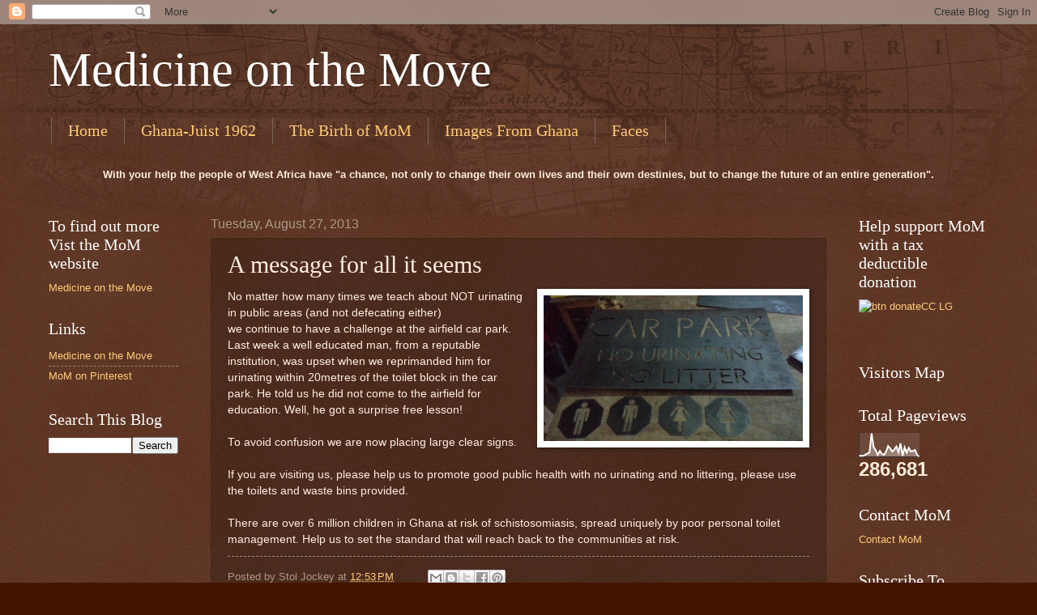

--- FILE ---
content_type: text/html; charset=UTF-8
request_url: https://medicineonthemove.blogspot.com/b/stats?style=WHITE_TRANSPARENT&timeRange=ALL_TIME&token=APq4FmCDJKwcXO_OZcSNDlYCoaHSEu9bidciUhYSJH9R6BtIcPS_pLtSjRU2GibTXcwbv_v9umyv07Iu1w88oW348CPrMJJTFA
body_size: -16
content:
{"total":286681,"sparklineOptions":{"backgroundColor":{"fillOpacity":0.1,"fill":"#ffffff"},"series":[{"areaOpacity":0.3,"color":"#fff"}]},"sparklineData":[[0,4],[1,4],[2,4],[3,9],[4,14],[5,19],[6,100],[7,41],[8,28],[9,8],[10,25],[11,12],[12,8],[13,22],[14,46],[15,36],[16,22],[17,31],[18,44],[19,19],[20,57],[21,5],[22,40],[23,18],[24,38],[25,23],[26,25],[27,29],[28,8],[29,1]],"nextTickMs":450000}